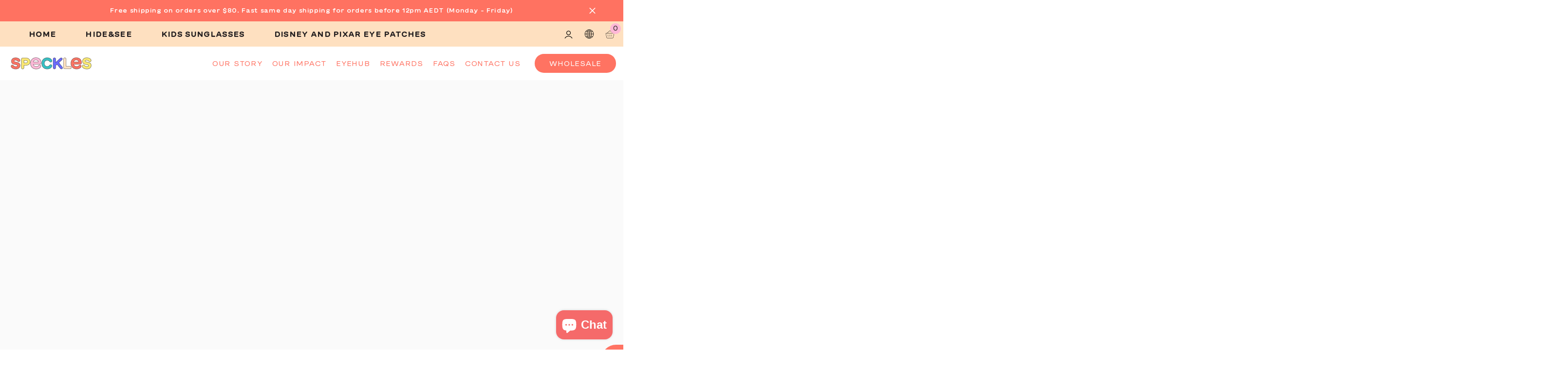

--- FILE ---
content_type: text/css
request_url: https://specklesforkids.com/cdn/shop/t/60/assets/main-BkUM_f5k.css
body_size: 5427
content:
/*! tailwindcss v4.1.8 | MIT License | https://tailwindcss.com */@layer properties{@supports (((-webkit-hyphens:none)) and (not (margin-trim:inline))) or ((-moz-orient:inline) and (not (color:rgb(from red r g b)))){*,:before,:after,::backdrop{--tw-translate-x:0;--tw-translate-y:0;--tw-translate-z:0;--tw-rotate-x:initial;--tw-rotate-y:initial;--tw-rotate-z:initial;--tw-skew-x:initial;--tw-skew-y:initial;--tw-space-y-reverse:0;--tw-space-x-reverse:0;--tw-border-style:solid;--tw-font-weight:initial;--tw-shadow:0 0 #0000;--tw-shadow-color:initial;--tw-shadow-alpha:100%;--tw-inset-shadow:0 0 #0000;--tw-inset-shadow-color:initial;--tw-inset-shadow-alpha:100%;--tw-ring-color:initial;--tw-ring-shadow:0 0 #0000;--tw-inset-ring-color:initial;--tw-inset-ring-shadow:0 0 #0000;--tw-ring-inset:initial;--tw-ring-offset-width:0px;--tw-ring-offset-color:#fff;--tw-ring-offset-shadow:0 0 #0000;--tw-duration:initial;--tw-content:""}}}@layer theme{:root,:host{--tw-font-sans:ui-sans-serif,system-ui,sans-serif,"Apple Color Emoji","Segoe UI Emoji","Segoe UI Symbol","Noto Color Emoji";--tw-font-mono:ui-monospace,SFMono-Regular,Menlo,Monaco,Consolas,"Liberation Mono","Courier New",monospace;--tw-spacing:.25rem;--tw-font-weight-thin:100;--tw-font-weight-extralight:200;--tw-font-weight-light:300;--tw-font-weight-normal:400;--tw-font-weight-medium:500;--tw-font-weight-semibold:600;--tw-font-weight-bold:700;--tw-font-weight-extrabold:800;--tw-font-weight-black:900;--tw-radius-sm:.25rem;--tw-radius-md:.375rem;--tw-radius-lg:.5rem;--tw-radius-xl:.75rem;--tw-radius-2xl:1rem;--tw-radius-3xl:1.5rem;--tw-default-transition-duration:.15s;--tw-default-transition-timing-function:cubic-bezier(.4,0,.2,1);--tw-default-font-family:var(--tw-font-sans);--tw-default-mono-font-family:var(--tw-font-mono)}}@layer base{*,:after,:before,::backdrop{box-sizing:border-box;border:0 solid;margin:0;padding:0}::file-selector-button{box-sizing:border-box;border:0 solid;margin:0;padding:0}html,:host{-webkit-text-size-adjust:100%;-moz-tab-size:4;tab-size:4;line-height:1.5;font-family:var(--tw-default-font-family,ui-sans-serif,system-ui,sans-serif,"Apple Color Emoji","Segoe UI Emoji","Segoe UI Symbol","Noto Color Emoji");font-feature-settings:var(--tw-default-font-feature-settings,normal);font-variation-settings:var(--tw-default-font-variation-settings,normal);-webkit-tap-highlight-color:transparent}hr{height:0;color:inherit;border-top-width:1px}abbr:where([title]){-webkit-text-decoration:underline dotted;text-decoration:underline dotted}h1,h2,h3,h4,h5,h6{font-size:inherit;font-weight:inherit}a{color:inherit;-webkit-text-decoration:inherit;text-decoration:inherit}b,strong{font-weight:bolder}code,kbd,samp,pre{font-family:var(--tw-default-mono-font-family,ui-monospace,SFMono-Regular,Menlo,Monaco,Consolas,"Liberation Mono","Courier New",monospace);font-feature-settings:var(--tw-default-mono-font-feature-settings,normal);font-variation-settings:var(--tw-default-mono-font-variation-settings,normal);font-size:1em}small{font-size:80%}sub,sup{vertical-align:baseline;font-size:75%;line-height:0;position:relative}sub{bottom:-.25em}sup{top:-.5em}table{text-indent:0;border-color:inherit;border-collapse:collapse}:-moz-focusring{outline:auto}progress{vertical-align:baseline}summary{display:list-item}ol,ul,menu{list-style:none}img,svg,video,canvas,audio,iframe,embed,object{vertical-align:middle;display:block}img,video{max-width:100%;height:auto}button,input,select,optgroup,textarea{font:inherit;font-feature-settings:inherit;font-variation-settings:inherit;letter-spacing:inherit;color:inherit;opacity:1;background-color:#0000;border-radius:0}::file-selector-button{font:inherit;font-feature-settings:inherit;font-variation-settings:inherit;letter-spacing:inherit;color:inherit;opacity:1;background-color:#0000;border-radius:0}:where(select:is([multiple],[size])) optgroup{font-weight:bolder}:where(select:is([multiple],[size])) optgroup option{padding-inline-start:20px}::file-selector-button{margin-inline-end:4px}::placeholder{opacity:1}@supports (not ((-webkit-appearance:-apple-pay-button))) or (contain-intrinsic-size:1px){::placeholder{color:currentColor}@supports (color:color-mix(in lab,red,red)){::placeholder{color:color-mix(in oklab,currentcolor 50%,transparent)}}}textarea{resize:vertical}::-webkit-search-decoration{-webkit-appearance:none}::-webkit-date-and-time-value{min-height:1lh;text-align:inherit}::-webkit-datetime-edit{display:inline-flex}::-webkit-datetime-edit-fields-wrapper{padding:0}::-webkit-datetime-edit{padding-block:0}::-webkit-datetime-edit-year-field{padding-block:0}::-webkit-datetime-edit-month-field{padding-block:0}::-webkit-datetime-edit-day-field{padding-block:0}::-webkit-datetime-edit-hour-field{padding-block:0}::-webkit-datetime-edit-minute-field{padding-block:0}::-webkit-datetime-edit-second-field{padding-block:0}::-webkit-datetime-edit-millisecond-field{padding-block:0}::-webkit-datetime-edit-meridiem-field{padding-block:0}:-moz-ui-invalid{box-shadow:none}button,input:where([type=button],[type=reset],[type=submit]){-webkit-appearance:button;-moz-appearance:button;appearance:button}::file-selector-button{-webkit-appearance:button;-moz-appearance:button;appearance:button}::-webkit-inner-spin-button{height:auto}::-webkit-outer-spin-button{height:auto}[hidden]:where(:not([hidden=until-found])){display:none!important}.block__image{object-fit:cover}img{width:100%}.image__block-height-fill img{object-fit:cover;height:100%}.paragraph__block a{text-underline-offset:3px;text-decoration-line:underline!important}.stretched-link:after{content:"";pointer-events:auto;inset:calc(var(--tw-spacing)*0);z-index:10;background-color:#0000;position:absolute}.top-left{top:calc(var(--tw-spacing)*0);left:calc(var(--tw-spacing)*0)}.top-center{top:calc(var(--tw-spacing)*0);--tw-translate-x: -50% ;translate:var(--tw-translate-x)var(--tw-translate-y);transform:var(--tw-rotate-x,)var(--tw-rotate-y,)var(--tw-rotate-z,)var(--tw-skew-x,)var(--tw-skew-y,);left:50%}.top-right{top:calc(var(--tw-spacing)*0);right:calc(var(--tw-spacing)*0)}.left-center{top:50%;left:calc(var(--tw-spacing)*0);--tw-translate-y: -50% ;translate:var(--tw-translate-x)var(--tw-translate-y);transform:var(--tw-rotate-x,)var(--tw-rotate-y,)var(--tw-rotate-z,)var(--tw-skew-x,)var(--tw-skew-y,)}.center-position{--tw-translate-x: -50% ;--tw-translate-y: -50% ;translate:var(--tw-translate-x)var(--tw-translate-y);transform:var(--tw-rotate-x,)var(--tw-rotate-y,)var(--tw-rotate-z,)var(--tw-skew-x,)var(--tw-skew-y,);top:50%;left:50%}.right-center{top:50%;right:calc(var(--tw-spacing)*0);--tw-translate-y: -50% ;translate:var(--tw-translate-x)var(--tw-translate-y);transform:var(--tw-rotate-x,)var(--tw-rotate-y,)var(--tw-rotate-z,)var(--tw-skew-x,)var(--tw-skew-y,)}.bottom-left{bottom:calc(var(--tw-spacing)*0);left:calc(var(--tw-spacing)*0)}.bottom-center{bottom:calc(var(--tw-spacing)*0);--tw-translate-x: -50% ;translate:var(--tw-translate-x)var(--tw-translate-y);transform:var(--tw-rotate-x,)var(--tw-rotate-y,)var(--tw-rotate-z,)var(--tw-skew-x,)var(--tw-skew-y,);left:50%}.bottom-right{right:calc(var(--tw-spacing)*0);bottom:calc(var(--tw-spacing)*0)}.tw\:items-center img{margin:0 auto;display:block}.block__height-custom{min-height:var(--style-height)}@media (max-width:48rem){.hide-mobile-only{display:none!important}}@media (min-width:48rem) and (max-width:64rem){.hide-tablet-only{display:none!important}}@media (min-width:64rem){.hide-desktop-only{display:none!important}}}@layer components{img:is([sizes=auto i],[sizes^="auto," i]){contain-intrinsic-size:300px 150px;contain:size!important}.sec__height{min-height:calc(var(--sec-min-height) - var(--sec-height-offset,0))}@media (max-width:48rem){.padding__props{padding-top:var(--pt-mob);padding-bottom:var(--pb-mob);padding-left:var(--pl-mob);padding-right:var(--pr-mob)}}@media (min-width:48rem) and (max-width:80rem){.padding__props{padding-top:var(--pt-tab);padding-bottom:var(--pb-tab);padding-left:var(--pl-tab);padding-right:var(--pr-tab)}}@media (min-width:80rem){.padding__props{padding-top:var(--pt-des);padding-bottom:var(--pb-des);padding-left:var(--pl-des);padding-right:var(--pr-des)}}.block__size-style{height:var(--size-height)}@media (max-width:48rem){.block__size-style{width:var(--mob-width)!important}}@media (min-width:48rem){.block__size-style{width:var(--des-width)!important}}.block__height-fill{height:100%}.block__height-fill>img{object-fit:cover;height:100%}.block__border-style{border-width:var(--border-width,0);border-color:var(--border-color,transparent);border-style:solid}.block__btn-style{font-size:var(--btn-font-size);background-color:var(--btn-bg-color-style);border:1px solid var(--btn-border-color-style);border-radius:var(--border-radius);justify-content:center;align-items:center;display:flex;overflow:hidden;color:var(--btn-color-style)!important;box-shadow:0 8px 7px var(--shadow-color)!important}@media (hover:hover){.block__btn-style:hover{background-color:var(--btn-bg-color-hover-style);border-color:var(--btn-border-color-hover-style);color:var(--btn-color-hover-style)!important}}@media (max-width:48rem){.block__btn-style{padding:11px 20px}}@media (min-width:48rem){.block__btn-style{padding:11px 50px}}.list__image>ul li:before{content:"";background:var(--list-icon)no-repeat center/contain;width:2rem;height:2rem;position:absolute;top:.4rem;left:-2rem}.overlap_content{z-index:var(--stack-order)}@media (max-width:48rem){.overlap_content{margin-top:var(--overlap-amount-mob)!important}}@media (min-width:48rem){.overlap_content{margin-top:var(--overlap-amount)!important}}}@layer utilities{.tw\:pointer-events-auto{pointer-events:auto}.tw\:pointer-events-none{pointer-events:none}.tw\:sr-only{clip:rect(0,0,0,0);white-space:nowrap;border-width:0;width:1px;height:1px;margin:-1px;padding:0;position:absolute;overflow:hidden}.tw\:\!static{position:static!important}.tw\:absolute{position:absolute}.tw\:relative{position:relative}.tw\:top-1\/2{top:50%}.tw\:right-\[var\(--gap-slider-mob\)\]{right:var(--gap-slider-mob)}.tw\:left-1\/2{left:50%}.tw\:left-\[var\(--gap-slider-mob\)\]{left:var(--gap-slider-mob)}.tw\:z-1{z-index:1}.tw\:z-10{z-index:10}.tw\:col-span-1{grid-column:span 1/span 1}.tw\:col-span-2{grid-column:span 2/span 2}.tw\:col-span-3{grid-column:span 3/span 3}.tw\:col-span-4{grid-column:span 4/span 4}.tw\:col-span-5{grid-column:span 5/span 5}.tw\:col-span-6{grid-column:span 6/span 6}.tw\:col-span-7{grid-column:span 7/span 7}.tw\:col-span-8{grid-column:span 8/span 8}.tw\:col-span-9{grid-column:span 9/span 9}.tw\:col-span-10{grid-column:span 10/span 10}.tw\:col-span-11{grid-column:span 11/span 11}.tw\:col-span-12{grid-column:span 12/span 12}.tw\:col-span-full{grid-column:1/-1}.tw\:col-start-1{grid-column-start:1}.tw\:row-start-1{grid-row-start:1}.tw\:row-end-2{grid-row-end:2}.tw\:\!m-0{margin:calc(var(--tw-spacing)*0)!important}.tw\:mx-auto{margin-inline:auto}.tw\:mt-\[var\(--mob-margin-top\)\]{margin-top:var(--mob-margin-top)}.tw\:mt-auto{margin-top:auto}.tw\:mr-4{margin-right:calc(var(--tw-spacing)*4)}.tw\:mb-\[var\(--mob-margin-bottom\)\]{margin-bottom:var(--mob-margin-bottom)}.tw\:-ml-\[var\(--gap-slider-mob\)\]{margin-left:calc(var(--gap-slider-mob)*-1)}.tw\:ml-auto{margin-left:auto}.tw\:line-clamp-2{-webkit-line-clamp:2;-webkit-box-orient:vertical;display:-webkit-box;overflow:hidden}.tw\:block{display:block}.tw\:contents{display:contents}.tw\:flex{display:flex}.tw\:grid{display:grid}.tw\:hidden{display:none}.tw\:aspect-\[var\(--ratio\)\]{aspect-ratio:var(--ratio)}.tw\:size-6{width:calc(var(--tw-spacing)*6);height:calc(var(--tw-spacing)*6)}.tw\:size-16{width:calc(var(--tw-spacing)*16);height:calc(var(--tw-spacing)*16)}.tw\:size-\[var\(--icon-width-mob\)\]{width:var(--icon-width-mob);height:var(--icon-width-mob)}.tw\:size-full{width:100%;height:100%}.tw\:h-full{height:100%}.tw\:w-\[var\(--width-mob\)\]{width:var(--width-mob)}.tw\:w-fit{width:fit-content}.tw\:w-full{width:100%}.tw\:max-w-\[1330px\]{max-width:1330px}.tw\:shrink-0{flex-shrink:0}.tw\:-translate-x-1\/2{--tw-translate-x: -50% ;translate:var(--tw-translate-x)var(--tw-translate-y)}.tw\:-translate-y-1\/2{--tw-translate-y: -50% ;translate:var(--tw-translate-x)var(--tw-translate-y)}.tw\:transform{transform:var(--tw-rotate-x,)var(--tw-rotate-y,)var(--tw-rotate-z,)var(--tw-skew-x,)var(--tw-skew-y,)}.tw\:cursor-pointer{cursor:pointer}.tw\:grid-cols-1{grid-template-columns:repeat(1,minmax(0,1fr))}.tw\:grid-cols-\[var\(--grid-cols-mob\)\]{grid-template-columns:var(--grid-cols-mob)}.tw\:grid-cols-\[var\(--resource-list-columns-mob\)\]{grid-template-columns:var(--resource-list-columns-mob)}.tw\:flex-col{flex-direction:column}.tw\:flex-row{flex-direction:row}.tw\:content-center{align-content:center}.tw\:content-end{align-content:flex-end}.tw\:content-start{align-content:flex-start}.tw\:items-center{align-items:center}.tw\:items-end{align-items:flex-end}.tw\:items-start{align-items:flex-start}.tw\:justify-center{justify-content:center}.tw\:gap-\[var\(--gap-mob\)\]{gap:var(--gap-mob)}.tw\:gap-\[var\(--mob-grid-space-y\)\]{gap:var(--mob-grid-space-y)}.tw\:gap-\[var\(--resource-list-gap-mob\)\]{gap:var(--resource-list-gap-mob)}:where(.tw\:\!space-y-3>:not(:last-child)){--tw-space-y-reverse:0!important;margin-block-start:calc(calc(var(--tw-spacing)*3)*var(--tw-space-y-reverse))!important;margin-block-end:calc(calc(var(--tw-spacing)*3)*calc(1 - var(--tw-space-y-reverse)))!important}:where(.tw\:space-y-\[var\(--space-x\)\]>:not(:last-child)){--tw-space-y-reverse:0;margin-block-start:calc(var(--space-x)*var(--tw-space-y-reverse));margin-block-end:calc(var(--space-x)*calc(1 - var(--tw-space-y-reverse)))}:where(.tw\:space-y-\[var\(--vertical-gap\)\]>:not(:last-child)){--tw-space-y-reverse:0;margin-block-start:calc(var(--vertical-gap)*var(--tw-space-y-reverse));margin-block-end:calc(var(--vertical-gap)*calc(1 - var(--tw-space-y-reverse)))}:where(.tw\:space-x-6>:not(:last-child)){--tw-space-x-reverse:0;margin-inline-start:calc(calc(var(--tw-spacing)*6)*var(--tw-space-x-reverse));margin-inline-end:calc(calc(var(--tw-spacing)*6)*calc(1 - var(--tw-space-x-reverse)))}:where(.tw\:space-x-\[var\(--space-x\)\]>:not(:last-child)){--tw-space-x-reverse:0;margin-inline-start:calc(var(--space-x)*var(--tw-space-x-reverse));margin-inline-end:calc(var(--space-x)*calc(1 - var(--tw-space-x-reverse)))}.tw\:overflow-hidden{overflow:hidden}.tw\:rounded-2xl{border-radius:var(--tw-radius-2xl)}.tw\:rounded-3xl{border-radius:var(--tw-radius-3xl)}.tw\:rounded-\[var\(--border-radius\)\]{border-radius:var(--border-radius)}.tw\:rounded-full{border-radius:3.40282e38px}.tw\:rounded-lg{border-radius:var(--tw-radius-lg)}.tw\:rounded-md{border-radius:var(--tw-radius-md)}.tw\:rounded-none{border-radius:0}.tw\:rounded-sm{border-radius:var(--tw-radius-sm)}.tw\:rounded-xl{border-radius:var(--tw-radius-xl)}.tw\:border-0{border-style:var(--tw-border-style);border-width:0}.tw\:border-none{--tw-border-style:none;border-style:none}.tw\:bg-\[var\(--bg-color\)\]{background-color:var(--bg-color)}.tw\:bg-\[var\(--bg-controls\)\]{background-color:var(--bg-controls)}.tw\:bg-transparent{background-color:#0000}.tw\:fill-\[var\(--color-controls\)\]{fill:var(--color-controls)}.tw\:object-contain{object-fit:contain}.tw\:object-cover{object-fit:cover}.tw\:px-8{padding-inline:calc(var(--tw-spacing)*8)}.tw\:px-\[15px\]{padding-inline:15px}.tw\:pb-10{padding-bottom:calc(var(--tw-spacing)*10)}.tw\:\[text-align\:var\(--mob-alignment\)\]{text-align:var(--mob-alignment)}.tw\:indent-\[var\(--text-indent\)\]{text-indent:var(--text-indent)}.tw\:\!text-\[length\:var\(--block-heading-font-size\)\]{font-size:var(--block-heading-font-size)!important}.tw\:text-\[1\.5rem\]{font-size:1.5rem}.tw\:font-black{--tw-font-weight:var(--tw-font-weight-black);font-weight:var(--tw-font-weight-black)}.tw\:font-bold{--tw-font-weight:var(--tw-font-weight-bold);font-weight:var(--tw-font-weight-bold)}.tw\:font-extrabold{--tw-font-weight:var(--tw-font-weight-extrabold);font-weight:var(--tw-font-weight-extrabold)}.tw\:font-extralight{--tw-font-weight:var(--tw-font-weight-extralight);font-weight:var(--tw-font-weight-extralight)}.tw\:font-light{--tw-font-weight:var(--tw-font-weight-light);font-weight:var(--tw-font-weight-light)}.tw\:font-medium{--tw-font-weight:var(--tw-font-weight-medium);font-weight:var(--tw-font-weight-medium)}.tw\:font-normal{--tw-font-weight:var(--tw-font-weight-normal);font-weight:var(--tw-font-weight-normal)}.tw\:font-semibold{--tw-font-weight:var(--tw-font-weight-semibold);font-weight:var(--tw-font-weight-semibold)}.tw\:font-thin{--tw-font-weight:var(--tw-font-weight-thin);font-weight:var(--tw-font-weight-thin)}.tw\:\!text-\[var\(--color\)\]{color:var(--color)!important}.tw\:capitalize{text-transform:capitalize}.tw\:lowercase{text-transform:lowercase}.tw\:normal-case{text-transform:none}.tw\:uppercase{text-transform:uppercase}.tw\:opacity-0{opacity:0}.tw\:shadow-2xl{--tw-shadow:0 25px 50px -12px var(--tw-shadow-color,#00000040);box-shadow:var(--tw-inset-shadow),var(--tw-inset-ring-shadow),var(--tw-ring-offset-shadow),var(--tw-ring-shadow),var(--tw-shadow)}.tw\:transition-colors{transition-property:color,background-color,border-color,outline-color,text-decoration-color,fill,stroke,--tw-gradient-from,--tw-gradient-via,--tw-gradient-to;transition-timing-function:var(--tw-ease,var(--tw-default-transition-timing-function));transition-duration:var(--tw-duration,var(--tw-default-transition-duration))}.tw\:transition-opacity{transition-property:opacity;transition-timing-function:var(--tw-ease,var(--tw-default-transition-timing-function));transition-duration:var(--tw-duration,var(--tw-default-transition-duration))}.tw\:duration-300{--tw-duration:.3s;transition-duration:.3s}.tw\:select-none{-webkit-user-select:none;user-select:none}:is(.tw\:\*\:h-full>*){height:100%}:is(.tw\:\*\:w-full>*){width:100%}:is(.tw\:\*\:min-w-0>*){min-width:calc(var(--tw-spacing)*0)}:is(.tw\:\*\:shrink-0>*){flex-shrink:0}:is(.tw\:\*\:grow>*){flex-grow:1}:is(.tw\:\*\:basis-\[var\(--width-mob\)\]>*){flex-basis:var(--width-mob)}:is(.tw\:\*\:pl-\[var\(--gap-slider-mob\)\]>*){padding-left:var(--gap-slider-mob)}:is(.tw\:\*\:\!text-\[length\:var\(--block-font-size\)\]>*){font-size:var(--block-font-size)!important}:is(.tw\:\*\:text-\[var\(--color\)\]>*){color:var(--color)}:is(.tw\:\*\:\!\[text-shadow\:0px_4px_4px_var\(--shadow-color\)\]>*){text-shadow:0px 4px 4px var(--shadow-color)!important}.tw\:after\:absolute:after{content:var(--tw-content);position:absolute}.tw\:after\:inset-0:after{content:var(--tw-content);inset:calc(var(--tw-spacing)*0)}@media not all and (min-width:48rem){.tw\:max-md\:order-\[var\(--order-mob\)\]{order:var(--order-mob)}}@media (min-width:40rem){.tw\:sm\:size-8{width:calc(var(--tw-spacing)*8);height:calc(var(--tw-spacing)*8)}.tw\:sm\:size-24{width:calc(var(--tw-spacing)*24);height:calc(var(--tw-spacing)*24)}}@media (min-width:48rem){.tw\:md\:right-\[var\(--gap-slider-tab\)\]{right:var(--gap-slider-tab)}.tw\:md\:left-\[var\(--gap-slider-tab\)\]{left:var(--gap-slider-tab)}.tw\:md\:col-span-1{grid-column:span 1/span 1}.tw\:md\:col-span-2{grid-column:span 2/span 2}.tw\:md\:col-span-3{grid-column:span 3/span 3}.tw\:md\:col-span-4{grid-column:span 4/span 4}.tw\:md\:col-span-5{grid-column:span 5/span 5}.tw\:md\:col-span-6{grid-column:span 6/span 6}.tw\:md\:col-span-7{grid-column:span 7/span 7}.tw\:md\:col-span-8{grid-column:span 8/span 8}.tw\:md\:col-span-9{grid-column:span 9/span 9}.tw\:md\:col-span-10{grid-column:span 10/span 10}.tw\:md\:col-span-11{grid-column:span 11/span 11}.tw\:md\:col-span-12{grid-column:span 12/span 12}.tw\:md\:col-span-full{grid-column:1/-1}.tw\:min-md\:mt-\[var\(--des-margin-top\)\]{margin-top:var(--des-margin-top)}.tw\:min-md\:mb-\[var\(--des-margin-bottom\)\]{margin-bottom:var(--des-margin-bottom)}.tw\:md\:-ml-\[var\(--gap-slider-tab\)\]{margin-left:calc(var(--gap-slider-tab)*-1)}.tw\:md\:line-clamp-3{-webkit-line-clamp:3;-webkit-box-orient:vertical;display:-webkit-box;overflow:hidden}.tw\:md\:size-\[var\(--icon-width-des\)\]{width:var(--icon-width-des);height:var(--icon-width-des)}.tw\:md\:h-\[60px\]{height:60px}.tw\:md\:w-\[var\(--width-des\)\]{width:var(--width-des)}.tw\:md\:grid-cols-\[var\(--grid-cols-tab\)\]{grid-template-columns:var(--grid-cols-tab)}.tw\:md\:grid-cols-\[var\(--resource-list-columns-tab\)\]{grid-template-columns:var(--resource-list-columns-tab)}.tw\:md\:gap-\[var\(--gap-tab\)\]{gap:var(--gap-tab)}.tw\:md\:gap-\[var\(--grid-space-y\)\]{gap:var(--grid-space-y)}.tw\:md\:gap-\[var\(--resource-list-gap-des\)\]{gap:var(--resource-list-gap-des)}.tw\:md\:overflow-hidden{overflow:hidden}.tw\:md\:\[text-align\:var\(--des-alignment\)\]{text-align:var(--des-alignment)}:is(.tw\:\*\:md\:basis-\[var\(--width-tab\)\]>*){flex-basis:var(--width-tab)}:is(.tw\:\*\:md\:pl-\[var\(--gap-slider-tab\)\]>*){padding-left:var(--gap-slider-tab)}}@media (min-width:64rem){.tw\:lg\:grid-cols-\[var\(--resource-list-columns\)\]{grid-template-columns:var(--resource-list-columns)}}@media (min-width:80rem){.tw\:xl\:right-\[var\(--gap-slider-des\)\]{right:var(--gap-slider-des)}.tw\:xl\:left-\[var\(--gap-slider-des\)\]{left:var(--gap-slider-des)}.tw\:xl\:col-span-1{grid-column:span 1/span 1}.tw\:xl\:col-span-2{grid-column:span 2/span 2}.tw\:xl\:col-span-3{grid-column:span 3/span 3}.tw\:xl\:col-span-4{grid-column:span 4/span 4}.tw\:xl\:col-span-5{grid-column:span 5/span 5}.tw\:xl\:col-span-6{grid-column:span 6/span 6}.tw\:xl\:col-span-7{grid-column:span 7/span 7}.tw\:xl\:col-span-8{grid-column:span 8/span 8}.tw\:xl\:col-span-9{grid-column:span 9/span 9}.tw\:xl\:col-span-10{grid-column:span 10/span 10}.tw\:xl\:col-span-11{grid-column:span 11/span 11}.tw\:xl\:col-span-12{grid-column:span 12/span 12}.tw\:xl\:col-span-full{grid-column:1/-1}.tw\:xl\:-ml-\[var\(--gap-slider-des\)\]{margin-left:calc(var(--gap-slider-des)*-1)}.tw\:xl\:grid-cols-\[var\(--grid-cols-des\)\]{grid-template-columns:var(--grid-cols-des)}.tw\:xl\:gap-\[var\(--gap-des\)\]{gap:var(--gap-des)}:is(.tw\:\*\:xl\:basis-\[var\(--width-des\)\]>*){flex-basis:var(--width-des)}:is(.tw\:\*\:xl\:pl-\[var\(--gap-slider-des\)\]>*){padding-left:var(--gap-slider-des)}}.tw\:\[\&\>\.price\>dl\]\:\!\[justify-content\:var\(--des-alignment\)\]>.price>dl{justify-content:var(--des-alignment)!important}.tw\:\[\&\>img\]\:aspect-\[var\(--ratio\)\]>img{aspect-ratio:var(--ratio)}.tw\:\[\&\>ul\]\:pl-10>ul{padding-left:calc(var(--tw-spacing)*10)}.tw\:\[\&\>ul\>li\]\:relative>ul>li{position:relative}.tw\:\[\&\>ul\>li\]\:pl-4>ul>li{padding-left:calc(var(--tw-spacing)*4)}@media (min-width:48rem){.tw\:md\:\[\&\>ul\>li\]\:pl-8>ul>li{padding-left:calc(var(--tw-spacing)*8)}}}:is(.mob_group__grid-1.tw:content-center,.des_group__grid-1.tw:content-center){justify-content:center}@media (max-width:48rem){.justify__content__mob-center{justify-content:center}.mob__content-place-self-start{place-self:start}.mob__content-place-self-start-center{place-self:start center}.mob__content-place-self-start-end{place-self:start end}.mob__content-place-self-center-start{place-self:center start}.mob__content-place-self-center{place-self:center}.mob__content-place-self-center-end{place-self:center end}.mob__content-place-self-end-start{place-self:end start}.mob__content-place-self-end-center{place-self:end center}.mob__content-place-self-end{place-self:end}}@media (min-width:48rem){.desk__content-place-self-start{place-self:start}.desk__content-place-self-start-center{place-self:start center}.desk__content-place-self-start-end{place-self:start end}.desk__content-place-self-center-start{place-self:center start}.desk__content-place-self-center{place-self:center}.desk__content-place-self-center-end{place-self:center end}.desk__content-place-self-end-start{place-self:end start}.desk__content-place-self-end-center{place-self:end center}.desk__content-place-self-end{place-self:end}}.heading__block *{line-height:1}.paragraph__block ul li,.paragraph__block p,.paragraph__block div{line-height:1.3}.paragraph__block.list__image ul>:not([hidden])~:not([hidden]){--tw-space-y-reverse:0;margin-top:calc(.6rem*calc(1 - var(--tw-space-y-reverse)));margin-bottom:calc(.6rem*var(--tw-space-y-reverse))}.heading__block *,.paragraph__block *{margin:0}.text__decoration{text-underline-offset:8px;text-decoration-line:underline;text-decoration-thickness:2px}.content__over__media>:is(img,video,iframe,svg,video-media),.content__over__media>picture img,.content__over__media>image-parallax img{height:var(--sec-min-height,auto);overflow-wrap:anywhere;object-fit:cover;object-position:var(--bg-image-position,center);-webkit-user-select:none;user-select:none;-webkit-touch-callout:none;grid-area:1/1/2/2;min-width:100%;min-height:100%;max-height:100%}video-media,video-media video{border-radius:inherit;aspect-ratio:var(--aspect-ratio);object-fit:contain;object-position:center;width:100%;height:100%;position:relative;display:block!important}.play-button svg{position:absolute}video-media[playing=true] .lucide-circle-play,video-media[playing=false] .lucide-circle-pause,video-media .lucide-circle-pause{opacity:0;pointer-events:none}video-media:hover[playing=true] .lucide-circle-pause{opacity:1}video-media[playing] img,video-media[loaded=true] img,video-media[playing] .play-button{display:none}@media (max-width:48rem){video-media .play-button svg{width:var(--play-width-mob);height:var(--play-width-mob)}}@media (min-width:48rem){video-media .play-button svg{width:var(--play-width);height:var(--play-width)}}@media (max-width:48rem){.alignment__mob-center,.alignment__mob-center>img{margin-left:auto;margin-right:auto}.alignment__mob-start{margin:0}.alignment__mob-end{margin-left:auto}}@media (min-width:48rem){.alignment__des-center,.alignment__des-center>img{margin-left:auto;margin-right:auto}.alignment__des-start{margin:0}.alignment__des-end{margin-left:auto}}body.template-page[data-handle=elio] .product-list__block .resource-list__item{z-index:1;position:relative;background:0 0!important}body.template-page[data-handle=elio] .product-list__block .resource-list__item:before{content:"";background:var(--bg-color);z-index:-1;border-radius:25px;width:100%;height:100%;transition:height .4s cubic-bezier(.075,.82,.165,1);position:absolute;bottom:0;left:0}body.template-page[data-handle=elio] .product-list__block .resource-list__item:hover:before{background:var(--bg-color-hover);height:85%}.resource-list__item:hover button{color:var(--btn-color-hover-style)!important;background-color:var(--btn-bg-color-hover-style)!important;border-color:var(--btn-border-color-hover-style)!important}.resource-list__item:hover .block-text p,.resource-list__item:hover .block-price .price__compare .price-item--regular,.resource-list__item:hover .block-price .price-item--sale,.resource-list__item:hover .block-price .price-item--regular{color:var(--text-color-hover)!important}.resource-list__item:hover .block-price .price-item--sale,.resource-list__item:hover .block-price .price-item--regular{text-shadow:0px 1px 2px var(--tw-text-shadow-color,#0000001a),0px 3px 2px var(--tw-text-shadow-color,#0000001a),0px 4px 8px var(--tw-text-shadow-color,#0000001a)}.product-list__block .price dl{align-items:center;width:100%;flex-flow:row!important;display:flex!important}.block-price .price-item{font-size:var(--block-heading-font-size)}.block-price .price__compare .price-item--regular{color:var(--sale-color)}.block-price .price-item--sale,.block-price .price-item--regular{color:var(--color)}.block-price .price__sale,.block-price .price__availability,.block-price .price--on-sale .price__regular,.block-price .price--on-sale .price__availability,.block-price .price--no-compare .price__compare{display:none}.resource-list__item .block-buy-buttons button,.resource-list__item .block-buy-buttons a.button{font-size:var(--btn-font-size);color:var(--btn-color-style);background:var(--btn-bg-color-style);border:1px solid var(--btn-border-color-style);-webkit-filter:drop-shadow(0px 8px 7px var(--shadow-color));border-radius:var(--border-radius)}:is(.resource-list__item .block-buy-buttons button,.resource-list__item .block-buy-buttons a.button):hover{color:var(--btn-color-hover-style);background:var(--btn-bg-color-hover-style);border-color:var(--btn-border-color-hover-style)}@media (max-width:48rem){.resource-list__item .block-buy-buttons button,.resource-list__item .block-buy-buttons a.button{width:var(--mob-width)}}@media (min-width:48rem){.resource-list__item .block-buy-buttons button,.resource-list__item .block-buy-buttons a.button{width:var(--des-width)}}.block-product-media .card-media>img{object-fit:cover;width:100%;height:100%;margin:0;max-width:100%!important}@media (max-width:48rem){.block-buy-buttons.alignment__mob-center .button,.block-buy-buttons.alignment__mob-center .button>img{margin-left:auto;margin-right:auto}.block-buy-buttons.alignment__mob-start .button{margin:0}.block-buy-buttons.alignment__mob-end .button{margin-left:auto}}@media (min-width:48rem){.block-buy-buttons.alignment__des-center .button,.block-buy-buttons.alignment__des-center .button>img{margin-left:auto;margin-right:auto}.block-buy-buttons.alignment__des-start .button{margin:0}.block-buy-buttons.alignment__des-end .button{margin-left:auto}}.embla__controls .embla__button[aria-disabled=true],.embla__controls .embla__button:disabled,.embla__controls .embla__button[disabled],.embla__controls .embla__button.disabled{opacity:0}@media (max-width:48rem){:root{--height-small:17.5rem;--height-medium:21.25rem;--height-large:25rem}}@media (min-width:48rem) and (max-width:64rem){:root{--section-height-small:40svh;--section-height-medium:55svh;--section-height-large:70svh}}@media (min-width:64rem){:root{--section-height-small:50svh;--section-height-medium:65svh;--section-height-large:80svh}}@property --tw-translate-x{syntax:"*";inherits:false;initial-value:0}@property --tw-translate-y{syntax:"*";inherits:false;initial-value:0}@property --tw-translate-z{syntax:"*";inherits:false;initial-value:0}@property --tw-rotate-x{syntax:"*";inherits:false}@property --tw-rotate-y{syntax:"*";inherits:false}@property --tw-rotate-z{syntax:"*";inherits:false}@property --tw-skew-x{syntax:"*";inherits:false}@property --tw-skew-y{syntax:"*";inherits:false}@property --tw-space-y-reverse{syntax:"*";inherits:false;initial-value:0}@property --tw-space-x-reverse{syntax:"*";inherits:false;initial-value:0}@property --tw-border-style{syntax:"*";inherits:false;initial-value:solid}@property --tw-font-weight{syntax:"*";inherits:false}@property --tw-shadow{syntax:"*";inherits:false;initial-value:0 0 #0000}@property --tw-shadow-color{syntax:"*";inherits:false}@property --tw-shadow-alpha{syntax:"<percentage>";inherits:false;initial-value:100%}@property --tw-inset-shadow{syntax:"*";inherits:false;initial-value:0 0 #0000}@property --tw-inset-shadow-color{syntax:"*";inherits:false}@property --tw-inset-shadow-alpha{syntax:"<percentage>";inherits:false;initial-value:100%}@property --tw-ring-color{syntax:"*";inherits:false}@property --tw-ring-shadow{syntax:"*";inherits:false;initial-value:0 0 #0000}@property --tw-inset-ring-color{syntax:"*";inherits:false}@property --tw-inset-ring-shadow{syntax:"*";inherits:false;initial-value:0 0 #0000}@property --tw-ring-inset{syntax:"*";inherits:false}@property --tw-ring-offset-width{syntax:"<length>";inherits:false;initial-value:0}@property --tw-ring-offset-color{syntax:"*";inherits:false;initial-value:#fff}@property --tw-ring-offset-shadow{syntax:"*";inherits:false;initial-value:0 0 #0000}@property --tw-duration{syntax:"*";inherits:false}@property --tw-content{syntax:"*";inherits:false;initial-value:""}


--- FILE ---
content_type: text/css
request_url: https://specklesforkids.com/cdn/shop/t/60/assets/critical-styles.css?v=78052918828448976761764814068
body_size: -761
content:
span.speckles-icons.image-icon img {
    height: auto;
    width: 100%;
}

--- FILE ---
content_type: text/css
request_url: https://specklesforkids.com/cdn/shop/t/60/assets/wholesale-custom.css?v=142411630118383921101764814147
body_size: 625
content:
.registration-form-img-container img{max-width:640px;margin:0 auto;width:100%}p.wsg-signup-link.wsg-center{font-weight:900}a#loginLinkA{font-weight:900;text-decoration:underline;text-underline-offset:3px}div#wsg-quick-order-form .swiper-backface-hidden .swiper-slide.wsg-nav-link.active{background-color:#696bff;color:#fff!important;border-color:#696bff!important}div#wsg-quick-order-form .swiper-backface-hidden .swiper-slide.wsg-nav-link{border:2px solid #696bff;border-radius:5px}div#wsg-quick-order-form h1#wsg-title{color:#696bff}.wsg-inventory-info{opacity:0;visibility:hidden}form#customer_login{background-image:url(https://specklesforkids.com/cdn/shop/files/registration-speckles.png?v=1690991627);background-repeat:no-repeat;background-position:top;padding-top:70px;background-size:contain}form#customer_login h1#wsg-title{font-family:var(--font-body-family);font-size:100px;color:#ff7363;line-height:1;max-width:700px;margin:0 auto 100px}.wsg-login-container.wsg-hidden-container{max-width:1023px}#wsg-signup-container label#terms_label{display:block!important}form#customer_login label{display:none}form#customer_login input{max-width:400px;margin:0 auto 20px;border-radius:6px}p#wsg-login-desc{margin-bottom:20px;font-size:20px}form#customer_login input[type=submit]{border-radius:24px;background:#696bff;color:#fff;border-color:#696bff;max-width:300px}#wsg-login.wsg-proxy-container{padding-bottom:250px;position:relative;background-image:url(/cdn/shop/files/speckles-wholesale-sign_in.png?v=1691075015);background-repeat:no-repeat;background-position:bottom;background-size:contain}@media (max-width: 767px){form#customer_login h1#wsg-title{font-size:25px;line-height:1.2;margin-bottom:20px}form#customer_login{background-size:contain;padding-top:35px}p#wsg-login-desc{font-size:16px;margin-top:35px}body #wsg-signup-link{font-size:14px}#wsg-login.wsg-proxy-container{background-image:url(/cdn/shop/files/speckles-wholesale-sign_in_mobile.png?v=1691075946)}}div#shopify-section-wsg-registration-settings .wsg-one-half.wsg-center{max-width:1023px}div#shopify-section-wsg-registration-settings .inner-content-control{position:relative;padding-top:100px}div#shopify-section-wsg-registration-settings .image-container.bg_image{position:absolute;z-index:-1;top:0;height:100%;width:100%}div#shopify-section-wsg-registration-settings .image-container.bg_image img{object-fit:cover;width:100%!important;height:auto}form#wsg-signup label{display:none}form#wsg-signup *{font-family:font-family: var(--font-body-family);border-radius:6px}form#wsg-signup label#marketing_opt_in_label{display:block}form#wsg-signup .wsg-section-header h2,form#wsg-signup .wsg-section-header h3{font-family:var(--font-body-family);text-align:center;margin-bottom:30px;font-size:20px}#custom-fields .grid__item.full-width-block.marketing-field>div{justify-content:center;margin-top:10px}button#wsg-submit{border-radius:24px;background:#696bff;color:#fff;border-color:#696bff;max-width:300px}div#shopify-section-wsg-registration-settings h2.above-title{font-family:var(--font-body-family);font-size:100px;color:#ff7363;line-height:1;margin:0}div#shopify-section-wsg-registration-settings .inner-content-control h1{font-family:var(--font-body-family);color:#ff7363}div#shopify-section-wsg-registration-settings .inner-content-control h2.below-title{font-family:var(--font-body-family);color:#ff7363;font-weight:400;font-size:50px;line-height:1;margin:0 0 70px;letter-spacing:15px}form#wsg-signup{margin:70px 0}form#wsg-signup .wsg-section-header h2{font-family:var(--font-body-family);text-align:center;margin-bottom:30px}body #custom-fields .grid__item input[type=checkbox]{display:block;position:unset;width:20px;height:20px}*:focus:not(:focus-visible){outline:unset;box-shadow:unset;-webkit-appearance:auto;-moz-appearance:auto;appearance:auto}@media (max-width: 767px){div#shopify-section-wsg-registration-settings h2.above-title{font-size:40px}div#shopify-section-wsg-registration-settings .inner-content-control h1{font-size:18px}div#shopify-section-wsg-registration-settings .inner-content-control h2.below-title{font-size:17px;letter-spacing:2px;margin-bottom:10px}p.wsg-signup-link.wsg-center{font-size:14px}div#shopify-section-wsg-registration-settings .inner-content-control{padding-top:40px}}#wsg-spof-link a button{border-color:#ff7362;background-color:#ff7362;color:#fff;max-width:90%;margin:0 auto}div#wsg-quick-order-form .swiper-backface-hidden .swiper-slide{max-width:100%;width:19%!important;min-height:76px;display:flex!important;align-items:center}#spof-contents .wsg-search-input{max-width:unset;width:100%!important}h2.wsg-collection-title{text-align:center;width:100%;max-width:unset!important}.wsg-view .wsg-button-container button{background-color:#000;color:#fff;padding:10px 50px}.wsg-cart-header-push.wsg-new{flex-flow:row wrap;gap:30px}.wsg-cart-header-push .wsg-cart-header-push-info{width:100%}.wsg-banner-text-top,body .wsg-banner-text p{text-align:center!important}a.button.wsg-btn-secondary.wsg-btn.btn.spof-btn.Button{background-color:#ff7362!important}a.checkout-one-spof.button.wsg-btn.btn.wsg-btn-secondary.spof-btn{background-color:#ff7362!important;margin-right:0}#wsg-checkout-one{background-color:#000!important;color:#fff;margin-right:0;min-width:200px}#wsg-checkout-two{background-color:#000!important;color:#fff!important}.wsg-shipping-header button.wsg-return-to-summary.button.wsg-btn-secondary.wsg-btn.btn.Button{max-width:300px;margin-right:0}@media (max-width: 575px){.swiper.swiper-initialized.swiper-horizontal.swiper-pointer-events.swiper-backface-hidden{margin:0;width:calc(100% - 55px)}body .wsg-collection-content .swiper-button-next,body .wsg-collection-content .swiper-button-prev{padding:0}.wsg-collection-content .swiper{margin:0!important;width:calc(100% - 40px)!important}body .wsg-collection-content .swiper-button-next,body .wsg-collection-content .swiper-button-prev{top:52%}.wsg-collection-content .swiper-button-next svg,.wsg-collection-content .swiper-button-prev svg{stroke:unset;fill:unset}div#wsg-quick-order-form .swiper-backface-hidden .swiper-slide{width:250px!important;max-width:100%}}
/*# sourceMappingURL=/cdn/shop/t/60/assets/wholesale-custom.css.map?v=142411630118383921101764814147 */


--- FILE ---
content_type: text/css
request_url: https://specklesforkids.com/cdn/shop/t/60/assets/component-menu-mobile-custom.css?v=169841258455329240031764814037
body_size: -649
content:
.header-mobile__item.header-mobile__item--menu {
  min-width: 75px;
}
.header-mobile--icon .header__icon--cart svg {
    height: 28px;
    width: 28px;
}
.header-mobile--wrapper {
    grid-gap: min(30px,2%);
}
.halo-sidebar_menu .halo-currency .currency-menu .dropdown-item {
    width: unset;
}
body .halo-currency .currency-menu .dropdown-item.active .text:before, 
body .halo-currency .currency-menu .dropdown-item .text:hover:before {
    bottom: 0px;
}
.halo-sidebar-wrapper.custom-scrollbar .site-nav-mobile.nav-menu-tab.nav-mobile-menu-tab {
    background-color: #fee0c0;
}

--- FILE ---
content_type: text/css
request_url: https://specklesforkids.com/cdn/shop/t/60/assets/component-header-nav-multisite-custom.css?v=81021775866031017131764814027
body_size: -311
content:
.header-nav-multi-site .header__list li a{display:flex;align-items:center;gap:10px}.header__iconItem.header__group a#cart-icon-bubble .cart-count-bubble{position:absolute;top:-10px;right:-10px;left:unset}.header-nav-multi-site .header-top--wrapper .header__iconItem>a svg.cart-customed{width:25px;height:25px;fill:unset;stroke:unset}svg.icon.custom_account{height:25px;width:25px}svg.icon.custom_account image#image0_66_48{display:inline-block}a#customer_login_link{display:block}a#cart-icon-bubble{margin-left:20px}span.speckles-icons{width:28px}@media (min-width: 1025px){.header-nav-multi-site--style_2 .wrapper-header-bottom .header-bottom-center{padding-right:0}a.menu-lv-1__action.header__menu-item.header__menu-item.list-menu__item.link.link--text.focus-inset.link-effect{color:#ff7363}.menu-lv-1>.link-effect>.text:after,.menu-lv-1:hover>.link-effect>.text:after{background-color:#ff7363}.custom-head-link.main-menu.header-bottom-center.label-main-menu{display:flex;justify-content:flex-end;align-items:center}.custom_link_display.header_nav a.menu-lv-1__action.header__menu-item.header__menu-item.list-menu__item.link.link--text.focus-inset.link-effect{background-color:#ff7362;color:#fff;padding:10px 30px;margin-left:20px;border-radius:30px}.custom_link_display.header_nav a.menu-lv-1__action.header__menu-item.header__menu-item.list-menu__item.link.link--text.focus-inset.link-effect:hover{background-color:#f75441}}
/*# sourceMappingURL=/cdn/shop/t/60/assets/component-header-nav-multisite-custom.css.map?v=81021775866031017131764814027 */


--- FILE ---
content_type: text/css
request_url: https://specklesforkids.com/cdn/shop/t/60/assets/image-banner-with-icon.css?v=28439239769131017271764814119
body_size: -424
content:
.image-banner-with-icon .banner-heading{font-family:var(--font-body-family);text-transform:none}.image-banner-with-icon .image-icon-text-cont{display:flex;align-items:center}.image-banner-with-icon .image-icon-text-cont .image_icon img{height:auto;max-width:160px}.image-banner-with-icon .content-box--left{left:-moz-calc((100% - 1270px)/ 2);left:-webkit-calc((100% - 1270px)/ 2);left:-ms-calc((100% - 1270px)/ 2);left:calc((100% - 1270px)/2)}@media (max-width: 1024px){.image-banner-with-icon .content-box--left{left:0}.image-banner-with-icon .image-icon-text-cont .image_icon img{max-width:140px}h3.banner-heading{margin-bottom:0}}@media (max-width: 575px){.image-banner-with-icon .image-icon-text-cont .image_icon img{max-width:95px}}
/*# sourceMappingURL=/cdn/shop/t/60/assets/image-banner-with-icon.css.map?v=28439239769131017271764814119 */


--- FILE ---
content_type: text/css
request_url: https://specklesforkids.com/cdn/shop/t/60/assets/rich-text-unlimited-element.css?v=162581110349623267401764814130
body_size: -628
content:
.rich-text-unlimited-element h2 {
    display: inline-block;
}
.rich-text-unlimited-element span.big-peach {
    font-size: 100px;
    vertical-align: middle;
    color: #FFE1CE;
}

@media(max-width: 1024px){
  .rich-text-unlimited-element span.big-peach {
    font-size: 70px;
  }
}

@media(max-width: 767px){
  .rich-text-unlimited-element span.big-peach {
    font-size: 45px;
  }
}

--- FILE ---
content_type: text/javascript
request_url: https://specklesforkids.com/cdn/shop/t/60/assets/main-DdZASSWI.js
body_size: 2497
content:
var Y=Object.defineProperty,V=l=>{throw TypeError(l)},j=(l,t,e)=>t in l?Y(l,t,{enumerable:!0,configurable:!0,writable:!0,value:e}):l[t]=e,B=(l,t,e)=>j(l,typeof t!="symbol"?t+"":t,e),T=(l,t,e)=>t.has(l)||V("Cannot "+e),i=(l,t,e)=>(T(l,t,"read from private field"),e?e.call(l):t.get(l)),L=(l,t,e)=>t.has(l)?V("Cannot add the same private member more than once"):t instanceof WeakSet?t.add(l):t.set(l,e),h=(l,t,e,n)=>(T(l,t,"write to private field"),n?n.call(l,e):t.set(l,e),e),f=(l,t,e)=>(T(l,t,"access private method"),e);(function(){const t=document.createElement("link").relList;if(t&&t.supports&&t.supports("modulepreload"))return;for(const s of document.querySelectorAll('link[rel="modulepreload"]'))n(s);new MutationObserver(s=>{for(const r of s)if(r.type==="childList")for(const o of r.addedNodes)o.tagName==="LINK"&&o.rel==="modulepreload"&&n(o)}).observe(document,{childList:!0,subtree:!0});function e(s){const r={};return s.integrity&&(r.integrity=s.integrity),s.referrerPolicy&&(r.referrerPolicy=s.referrerPolicy),s.crossOrigin==="use-credentials"?r.credentials="include":s.crossOrigin==="anonymous"?r.credentials="omit":r.credentials="same-origin",r}function n(s){if(s.ep)return;s.ep=!0;const r=e(s);fetch(s.href,r)}})();const U="modulepreload",M=function(l,t){return new URL(l,t).href},R={},N=function(t,e,n){let s=Promise.resolve();if(e&&e.length>0){let o=function(y){return Promise.all(y.map(b=>Promise.resolve(b).then(v=>({status:"fulfilled",value:v}),v=>({status:"rejected",reason:v}))))};const a=document.getElementsByTagName("link"),d=document.querySelector("meta[property=csp-nonce]"),A=d?.nonce||d?.getAttribute("nonce");s=o(e.map(y=>{if(y=M(y,n),y in R)return;R[y]=!0;const b=y.endsWith(".css"),v=b?'[rel="stylesheet"]':"";if(n)for(let C=a.length-1;C>=0;C--){const k=a[C];if(k.href===y&&(!b||k.rel==="stylesheet"))return}else if(document.querySelector(`link[href="${y}"]${v}`))return;const E=document.createElement("link");if(E.rel=b?"stylesheet":U,b||(E.as="script"),E.crossOrigin="",E.href=y,A&&E.setAttribute("nonce",A),document.head.appendChild(E),b)return new Promise((C,k)=>{E.addEventListener("load",C),E.addEventListener("error",()=>k(new Error(`Unable to preload CSS for ${y}`)))})}))}function r(o){const a=new Event("vite:preloadError",{cancelable:!0});if(a.payload=o,window.dispatchEvent(a),!a.defaultPrevented)throw o}return s.then(o=>{for(const a of o||[])a.status==="rejected"&&r(a.reason);return t().catch(r)})};class J extends HTMLElement{constructor(){super(),this.carousel=null,this.removePrevNextBtnsClickHandlers=null,this.removeDotsHandlers=null,this.removeNavBtnListeners=null}connectedCallback(){this.initEmbla()}disconnectedCallback(){this.carousel&&this.carousel.destroy(),this.removePrevNextBtnsClickHandlers&&this.removePrevNextBtnsClickHandlers(),this.removeDotsHandlers&&this.removeDotsHandlers(),this.removeNavBtnListeners&&this.removeNavBtnListeners()}getOrientation(){const t=this.getAttribute("orientation");return t&&t.toLowerCase()==="vertical"?"y":"x"}async initEmbla(){const t=this.getConfig(),e=this.getAutoplayConfig(),n=this.getFadeConfig(),s=this.querySelector(".embla__viewport"),r=this.querySelector(".embla__button--prev"),o=this.querySelector(".embla__button--next"),a=this.querySelector(".embla__dots"),d=this.hasAttribute("autoscroll");if(!s){console.error("Embla Carousel: No .embla__viewport found!");return}const A=this.getOrientation();t.axis=A;const{default:y}=await N(async()=>{const{default:v}=await import("./embla-carousel.esm-DIhUnPYQ.js");return{default:v}},[],import.meta.url);let b=[];if(e){const{default:v}=await N(async()=>{const{default:_}=await import("./embla-carousel-autoplay.esm-Dtrtw0zj.js");return{default:_}},[],import.meta.url);b.push(v(e))}if(n){const{default:v}=await N(async()=>{const{default:_}=await import("./embla-carousel-fade.esm-wrqBHFeW.js");return{default:_}},[],import.meta.url);b.push(v(n))}if(d){const{default:v}=await N(async()=>{const{default:E}=await import("./embla-carousel-auto-scroll.esm-LVG_eY9u.js");return{default:E}},[],import.meta.url),_=this.getAttribute("scroll-direction")==="reverse"?-1:1;b.push(v({speed:_*.5,interval:1e3,stopOnInteraction:!0,stopOnMouseEnter:!0,axis:A}))}this.carousel=y(s,t,b),r&&o&&this.setupPrevNextButtons(r,o),a&&this.setupDots(a),d&&(this.setupFocusAndMouseListeners(s,this.carousel),r&&o&&this.setupNavBtnListeners(this.carousel,r,o,a))}setupPrevNextButtons(t,e){const n=this.carousel,s=()=>n.scrollPrev(),r=()=>n.scrollNext();t.addEventListener("click",s),e.addEventListener("click",r);const o=()=>{n.canScrollPrev()?t.removeAttribute("disabled"):t.setAttribute("disabled","disabled"),n.canScrollNext()?e.removeAttribute("disabled"):e.setAttribute("disabled","disabled")};n.on("select",o).on("init",o).on("reInit",o),this.removePrevNextBtnsClickHandlers=()=>{t.removeEventListener("click",s),e.removeEventListener("click",r),t.removeAttribute("disabled"),e.removeAttribute("disabled")},n.on("destroy",this.removePrevNextBtnsClickHandlers),o()}setupDots(t){const e=this.carousel,n=()=>{t.innerHTML=e.scrollSnapList().map(()=>'<button class="embla__dot" type="button"></button>').join("");const r=Array.from(t.querySelectorAll(".embla__dot")),o=a=>e.scrollTo(a);r.forEach((a,d)=>{a.addEventListener("click",()=>o(d),!1)}),this.removeDotsHandlers=()=>{r.forEach(a=>a.removeEventListener("click",()=>o(index))),t.innerHTML=""}},s=()=>{var d,A;const r=e.previousScrollSnap(),o=e.selectedScrollSnap(),a=Array.from(t.querySelectorAll(".embla__dot"));(d=a[r])==null||d.classList.remove("embla__dot--selected"),(A=a[o])==null||A.classList.add("embla__dot--selected")};e.on("init",n).on("reInit",n).on("init",s).on("reInit",s).on("select",s),e.on("destroy",()=>{this.removeDotsHandlers&&this.removeDotsHandlers()})}setupFocusAndMouseListeners(t,e){const n=()=>{var o;const r=(o=e?.plugins())==null?void 0:o.autoScroll;r&&r.stop()},s=()=>{var o;const r=(o=e?.plugins())==null?void 0:o.autoScroll;r&&r.play()};t.addEventListener("mouseenter",n),t.addEventListener("mouseleave",s),t.addEventListener("touchstart",n,{passive:!0}),t.addEventListener("touchend",s,{passive:!0}),e.on("destroy",()=>{t.removeEventListener("mouseenter",n),t.removeEventListener("mouseleave",s),t.removeEventListener("touchstart",n),t.removeEventListener("touchend",s)})}setupNavBtnListeners(t,...e){const n=()=>{var o;const s=(o=t?.plugins())==null?void 0:o.autoScroll;s&&(s.options.stopOnInteraction===!1?s.reset:s.stop)()};return e.forEach(s=>s.addEventListener("click",n,!0)),()=>{e.forEach(s=>s.removeEventListener("click",n,!0))}}getConfig(){const t=this.getAttribute("config");return t?JSON.parse(t):{}}getAutoplayConfig(){const t=this.getAttribute("autoplay");return t?JSON.parse(t):null}getFadeConfig(){const t=this.getAttribute("fade");return t?JSON.parse(t):null}}customElements.get("embla-carousel")||customElements.define("embla-carousel",J);var S,p,c,m,w,I,H,u,$,O,q,D,F,g;const P=class extends HTMLElement{constructor(){super(...arguments),L(this,u),L(this,S),L(this,p),L(this,c),L(this,m,!1),L(this,w),L(this,I),L(this,H,async e=>{i(this,c)||(this.setAttribute("playing",!0),await f(this,u,O).call(this),this.play())})}connectedCallback(){h(this,w,this.getAttribute("host")),h(this,I,this.dataset.video),h(this,S,this.querySelector(".play-button")),i(this,S)?i(this,S).addEventListener("click",()=>f(this,u,$).call(this)):this.addEventListener("click",i(this,H)),this.hasAttribute("autoplay")&&f(this,u,O).call(this)}pause(){i(this,c)&&(i(this,w)==="youtube"?i(this,c).pauseVideo():i(this,w)==="vimeo"?i(this,c).pause():i(this,c).pause(),h(this,m,!1),f(this,u,g).call(this))}async play(){i(this,c)&&(i(this,w)==="youtube"?typeof i(this,c).playVideo=="function"?i(this,c).playVideo():(await f(this,u,D).call(this),i(this,c)&&typeof i(this,c).playVideo=="function"&&i(this,c).playVideo()):i(this,w)==="vimeo"?i(this,c).play():i(this,c).play(),h(this,m,!0),f(this,u,g).call(this))}};S=new WeakMap,p=new WeakMap,c=new WeakMap,m=new WeakMap,w=new WeakMap,I=new WeakMap,H=new WeakMap,u=new WeakSet,$=async function(){i(this,c)?i(this,m)?this.pause():this.play():(await f(this,u,O).call(this),i(this,c)&&!i(this,m)&&this.play())},O=async function(){P.playingInstance&&P.playingInstance!==this&&!P.playingInstance.hasAttribute("autoplay")&&P.playingInstance.pause(),P.playingInstance=this,i(this,w)==="youtube"?await f(this,u,D).call(this):i(this,w)==="vimeo"?await f(this,u,F).call(this):f(this,u,q).call(this)},q=function(){const e=this.hasAttribute("autoplay"),n=this.hasAttribute("controls"),s=this.dataset.video;h(this,p,document.createElement("video")),i(this,p).src=s,i(this,p).playsInline=!0,i(this,p).className="tw-w-full tw-h-full tw-block",n?i(this,p).controls=!0:i(this,p).controls=!1,e&&(i(this,p).autoplay=!0,i(this,p).loop=!0,i(this,p).muted=!0,this.setAttribute("loaded",!0)),this.appendChild(i(this,p)),h(this,c,i(this,p)),i(this,p).addEventListener("play",()=>{h(this,m,!0),f(this,u,g).call(this)}),i(this,p).addEventListener("pause",()=>{h(this,m,!1),f(this,u,g).call(this)}),i(this,p).addEventListener("ended",()=>{h(this,m,!1),f(this,u,g).call(this)}),e&&i(this,p).play().catch(()=>{h(this,m,!1)})},D=async function(){const e=this.hasAttribute("autoplay"),n=this.dataset.video;(!window.YT||!window.YT.Player)&&(await new Promise(a=>{const d=document.createElement("script");d.src="https://www.youtube.com/iframe_api",d.onload=a,document.head.appendChild(d)}),await new Promise(a=>{window.onYouTubeIframeAPIReady=a}));const s=`https://www.youtube.com/embed/${n}?enablejsapi=1&playsinline=1&rel=0&showinfo=0`,r=e?`&loop=1&playlist=${n}`:"",o=document.createElement("iframe");o.src=`${s}${r}`,o.allow="autoplay; encrypted-media",o.setAttribute("frameborder","0"),o.className="tw-w-full tw-h-full",this.appendChild(o),h(this,c,new YT.Player(o,{events:{onReady:a=>{e&&(this.setAttribute("loaded",!0),a.target.mute(),a.target.playVideo())},onStateChange:a=>{const{PlayerState:d}=YT;h(this,m,a.data===d.PLAYING),f(this,u,g).call(this)}}}))},F=async function(){const e=this.hasAttribute("autoplay"),n=this.dataset.video;(!window.Vimeo||!window.Vimeo.Player)&&await new Promise(r=>{const o=document.createElement("script");o.src="https://player.vimeo.com/api/player.js",o.onload=r,document.head.appendChild(o)});const s=document.createElement("iframe");s.src=`https://player.vimeo.com/video/${n}?muted=${e?1:0}&autoplay=${e?1:0}&loop=${e?1:0}&playsinline=1`,s.allow="autoplay; fullscreen; picture-in-picture",s.setAttribute("frameborder","0"),s.className="tw-w-full tw-h-full",this.appendChild(s),h(this,c,new Vimeo.Player(s)),e&&await i(this,c).setMuted(!0),e&&(await i(this,c).play(),this.setAttribute("loaded",!0)),i(this,c).on("play",()=>{h(this,m,!0),f(this,u,g).call(this)}),i(this,c).on("pause",()=>{h(this,m,!1),f(this,u,g).call(this)}),i(this,c).on("ended",()=>{h(this,m,!1),f(this,u,g).call(this)})},g=function(){i(this,S)&&this.setAttribute("playing",i(this,m))},B(P,"playingInstance",null);let x=P;customElements.get("video-media")||customElements.define("video-media",x);
//# sourceMappingURL=/cdn/shop/t/60/assets/main-DdZASSWI.js.map
